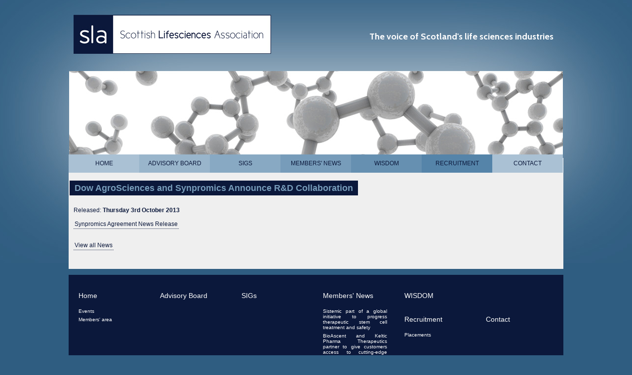

--- FILE ---
content_type: text/html; charset=UTF-8
request_url: https://www.sla.scot/news/dow-agrosciences-and-synpromics-announce-rd-collaboration/
body_size: 2152
content:
<!DOCTYPE html PUBLIC "-//W3C//DTD XHTML 1.0 Strict//EN" "http://www.w3.org/TR/xhtml1/DTD/xhtml1-strict.dtd">
<html xmlns="http://www.w3.org/1999/xhtml">
<head>
<meta http-equiv="Content-Type" content="text/html; charset=iso-8859-1" />
<title>Dow AgroSciences and Synpromics Announce R&amp;D Collaboration | Scottish Lifesciences Association</title>

<link href="/css/style.css" rel="stylesheet" />
<meta name="google-site-verification" content="j4Dm6Ey2RtDVd_rZYxlMuqNNEZUWap7Oz11u4NiEe3k" />

<script type="text/javascript" src="/js/jquery-1.3.2.min.js"></script>
<script type="text/javascript" src="/js/jquery.cycle.js"></script>
<script type="text/javascript" src="/js/jquery.qtip-1.0.0-rc3.min.js"></script>
<link href='//fonts.googleapis.com/css?family=Cabin:bold' rel='stylesheet' type='text/css' />
<meta name="keywords" content="News" /><meta name="description" content="News" />	<script type="text/javascript">
// Create the tooltips only on document load
$(document).ready(function()
{
   $('#gallery').cycle({
					fx: 'fade',
					fit: 1
				});
});
</script>

</head>

<body>
<div id="container">
	<div id="header">
    	<div id="logo"><img src="/images/logo.jpg" alt="SLA" /></div>
		<h3>The voice of Scotland's life sciences industries</h3>
	</div>
    <div id="banner">
   
        &nbsp;
	</div>


    <div id="menu">
        <ul id="nav"><li><a href="/" class="menu1">Home</a></li>
<li><a href="/members/" class="menu2">Advisory Board</a></li>
<li><a href="/special-interest-groups/" class="menu3">SIGs</a></li>
<li><a href="/news/" class="menu4">Members' News</a></li>
<li><a href="/wisdom/" class="menu5">WISDOM</a></li>
<li><a href="/recruitment/" class="menu6">Recruitment</a></li>
<li><a href="/contact/" class="menu7">Contact</a></li>
</ul>	</div>
	<div id="content">
    <h2><span class="title4">Dow AgroSciences and Synpromics Announce R&amp;D Collaboration</span></h2>
	<div id="left">
        <div class='news'><p>Released: <strong>Thursday 3rd October 2013</strong></p><p><a href="/userfiles/Synpromics Agreement News Release 10-1-13.pdf">Synpromics Agreement News Release</a></p><div class='clear'></div></div><p><a href='../'>View all News</a></p>                
	</div>
	<div id="right">
				<p>&nbsp;</p>
<p>&nbsp;</p>		        </div>
        <div class="clear">&nbsp;</div>
        <p>&nbsp;</p>
    </div>
    <div id="footer">
        <div id="footer2">
            <div id="siteMap"><div class="fBox"><p><a href="/">Home</a></p>
	<ul>	<li><a href="/our-events/">Events</a></li>
	<li><a href="/members-login/">Members' area</a></li>
	</ul></div><div class="fBox"><p><a href="/members/">Advisory Board</a></p></div>
<div class="fBox"><p><a href="/special-interest-groups/">SIGs</a></p></div>
<div class="fBox"><p><a href="/news/">Members' News</a></p>
	<ul>	<li><a href="/news/563sistemic-part-of-a-global-initiative-to-progress-therapeutic-stem-c/">Sistemic part of a global initiative to progress therapeutic stem cell treatment and safety</a></li>
	<li><a href="/news/562bioascent-and-keltic-pharma-therapeutics-partner-to-give-customers-/">BioAscent and Keltic Pharma Therapeutics partner to give customers access to cutting-edge platform</a></li>
	<li><a href="/news/561medannex-unveils-positive-clinical-data-on-mdx-124-at-esmo-2025/">Medannex Unveils Positive Clinical Data on MDX-124 at ESMO 2025</a></li>
	<li><a href="/news/560medannexs-therapeutic-granted-fda-orphan-drug-designation-for-bilia/">Medannex&rsquo;s Therapeutic Granted FDA Orphan Drug Designation for Biliary Tract Cancer</a></li>
	<li><a href="/news/bioascent-appoints-vice-president-of-alliance-management/">BioAscent appoints Vice President of Alliance Management</a></li>
	<li><a href="/news/">All Members' News</a></li>
	</ul></div><div class="fBox"><p><a href="/wisdom/">WISDOM</a></p></div>
<div class="fBox"><p><a href="/recruitment/">Recruitment</a></p>
	<ul>	<li><a href="/industry-placements/">Placements</a></li>
	</ul></div><div class="fBox2"><p><a href="/contact/">Contact</a></p></div>
</div>
            <div style="clear:both; padding-top:30px;">&copy; Scottish Lifesciences Association 2026</div>
            <div style="float:left; width: 600px;"><p>Scottish Lifesciences Association, 44 Charlotte Square, Edinburgh, EH2 4HQ, Scotland<br/> Registered in Scotland - SC390602</p><p>Tel: +44 (0) 7753 312 263</p> </div>
        <div style="float:right; width:28%"><a href="https://scottishbusinesspledge.scot/"><img src="/images/scottish-business.jpg" alt="Scottish Business Pledge" /></a></div>
        <div style="clear:both; padding-top:30px;">&nbsp;</div>
    </div>
    </div>
</div>

<!-- Google tag (gtag.js) -->
<script async src="https://www.googletagmanager.com/gtag/js?id=G-7M9H5Q1YER"></script>
<script>
  window.dataLayer = window.dataLayer || [];
  function gtag(){dataLayer.push(arguments);}
  gtag('js', new Date());

  gtag('config', 'G-7M9H5Q1YER');
</script>

</body>
</html>
 


--- FILE ---
content_type: text/css
request_url: https://www.sla.scot/css/style.css
body_size: 3736
content:
/* CSS Document */

html, body {
	margin: 0;
	padding: 0;
	height: 100%; 
}

.hidden {
	display: none;
}

/* Clear float */
.clear {
 background: none;
 clear: both;
 height: 1px;
 font-size: 1px;
 line-height: 1px;
}

#container {
	width: 1002px;
	text-align: justify;
	clear: both;
	padding: 0px;
	position: relative;
	margin: auto;
}
	
body {
	font-weight: normal;
	color: #666666;
	font-family: Arial, Helvetica, sans-serif;
	font-size: 12px;
	text-align: left;
	letter-spacing: 0em;
	background: url(../images/bg.jpg) no-repeat center -50px #2f5d81;
}

img {
	border:0px;
}

#header {
	position: relative;
	padding: 30px 10px 10px 10px;
	margin-bottom:20px;
}

#header h3{
	text-align:right;
	font-family: 'Cabin', Arial, Helvetica, sans-serif;
	font-size:18px;
	font-weight:bold;
	color:#FFFFFF;
	width:400px;
	position:absolute;
	top: 45px;
	right: 20px;
}

#banner{
	height:178px;
}

#menu{
	clear:both;
	background:#FFFFFF;
	position:relative;
	height:30px;
}

ul#nav{
	list-style-type:none;
	position:relative;
	font-size:12px;
	text-transform:uppercase;
	text-align:center;
	margin: 0;
	position:absolute;
	bottom:0px;
	left:0px;
	padding:0;}
	
ul#nav li{
	display:block;
	float:left;
	margin:0;}
	
ul#nav li a{
	display:block;
	float:left;
	line-height:27px;
	text-decoration:none;
	padding: 5px 10px;
	width:123px;}

.menu1{
	background:#aac1d4;
	color:#0b183b;
}

.menu2{
	background:#99b5cb;
	color:#0b183b;
}

.menu3{
	background:#88a9c3;
	color:#0b183b;
}

.menu4{
	background:#779cba;
	color:#0b183b;
}

.menu5{
	background:#6690b1;
	color:#0b183b;
}

.menu6{
	background:#5584a9;
	color:#0b183b;
}


.menu7{
	background:#aac1d4;
	color:#0b183b;
}

.title1{
	color:#aac1d4;
	background-color:#0b183b;
}

.title2{
	color:#99b5cb;
	background-color:#0b183b;
}

.title3{
	color:#88a9c3;
	background-color:#0b183b;
}

.title4{
	color:#779cba;
	background-color:#0b183b;
}

.title5{
	color:#6690b1;
	background-color:#0b183b;
}

.title6{
	color:#5584a9;
	background-color:#0b183b;
}


#content{
	position:relative;
	background-color:#EFEFEF;
	color: #0b183b;
	clear:both;
	padding:6px 0 0 0;
}

#left{
	float:left;
	width:600px;
	margin-left:10px;
}

#listticker{
	height:120px;
	overflow:hidden;
	padding: 10px;
	background-color:#0b183b;
	color:#FFFFFF;
}
#listticker li{
	border:0; margin:0; padding:0; list-style:none; font-size:16px; line-height:20px; 	font-family: 'Cabin', Arial, Helvetica, sans-serif;
}

	#listticker li{
		height:120px;
		padding:5px;
		list-style:none;
	}

#right{
	float:right;
	width:300px;
	margin-right:10px;
}

#right h2{
	border-bottom: 1px solid #0b183b;
	padding-bottom:8px;
	text-transform:uppercase;
}

#content a{
	border-bottom: 1px dotted #0b183b;
	color:#0b183b;
	text-decoration:none;
	padding:2px;
	line-height:18px;
}

.news .date{
	float:left;
	width:40px;
	background-color:#0b183b;
	color:#FFFFFF;
	font-weight:bold;
	margin-right:10px;
	padding:4px;
}

h1{
	line-height:180px;
	padding:10px;
	font-size:28px;
	text-align:right;
	font-family: 'Cabin', Arial, Helvetica, sans-serif;
}

#content h2{
	
	position:relative;
}

h2 span{
	margin:8px 2px;
	padding: 5px 10px;
}

h1 span{
	padding: 10px 20px;
	width:100%;
}

#footer{
	clear:both;
	background-color:#0b183b;
	padding:20px;
	color:#FFFFFF;
}

#footer a {
	color: #FFFFFF;
	text-decoration: none;
	font-weight: normal;
}
#footer a:hover {
	color: #FFFFFF;
	text-decoration: none;
	font-weight: normal;
	border-bottom: 1px dotted #666666;
}


#footer ul {
	margin: 0;
	padding: 0;
}
#footer li {
	list-style-type: none;
	padding-bottom: 6px;
	font-size:0.84em;
}

.fBox{
	width: 130px;
	float: left;
	margin-right: 35px;
}
.fBox2{
	width: 130px;
	float: left;
}
.fBox p, .fBox2 p{
	font-size:14px;
	margin-bottom:18px;
}